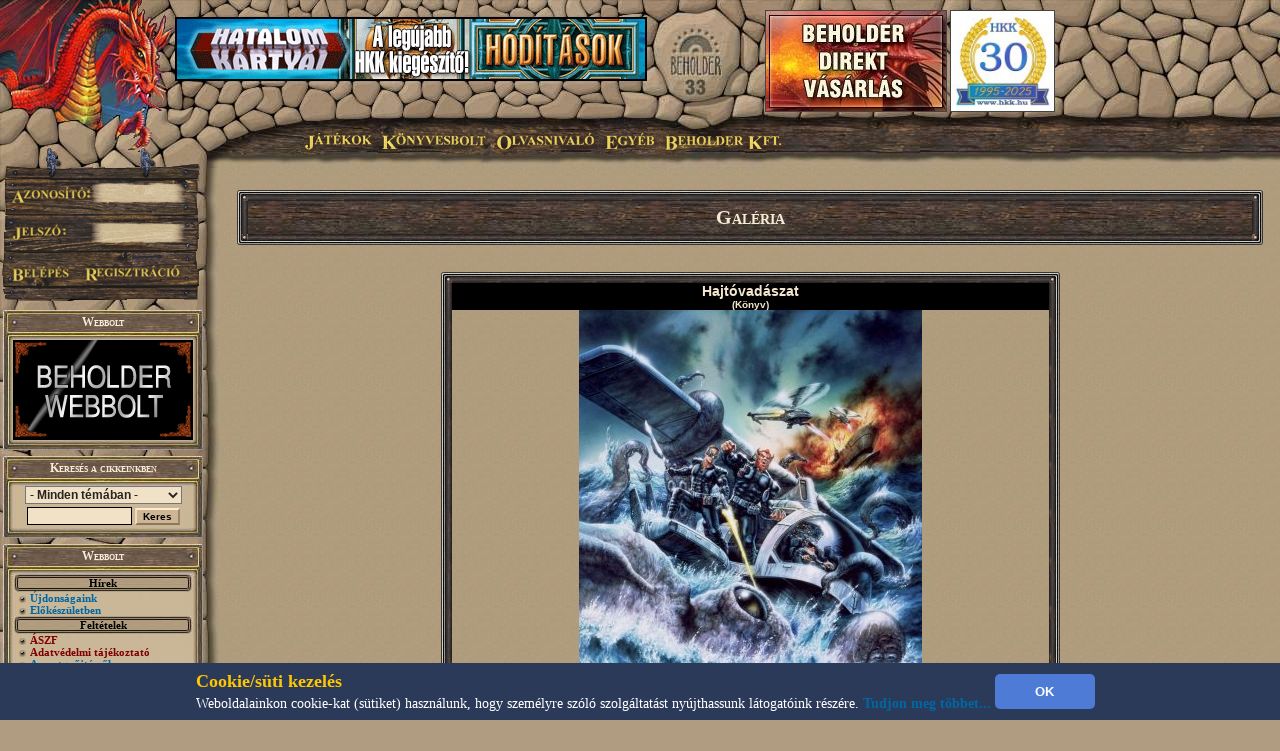

--- FILE ---
content_type: text/html; charset=UTF-8
request_url: https://www.beholder.hu/?m=bolt&in=galeria.php&spectipus=4&kategoria=4&id=439
body_size: 11281
content:
<HTML><HEAD><TITLE>Galéria, képeslap küldés és mobiltelefon háttérképek - Beholder Fantasy</TITLE><meta property="og:url" content="http://beholder.hu/" /><meta property="og:title" content="Galéria, képeslap küldés és mobiltelefon háttérképek - Beholder Fantasy" /><meta property="og:description" content="" /><meta property="og:image" content="http://beholder.hu/pic/hkk/hkk_.jpg" /><META NAME="Keywords" LANG="hu" CONTENT="könyv, szórakozás, kultúra, film, mozi, játék, számítógép, stratégia, gyűjtemény, kártya, hobbi, fantasy, sci-fi, akció, puzzle, póker, álomfogó, sárkány, pénz, fórum, galéria, képeslap, webbolt"><LINK REL=StyleSheet HREF="beholder.css?6" TYPE="text/css"><LINK REL=StyleSheet HREF="table.css" TYPE="text/css"><LINK REL=StyleSheet HREF="menu.css" TYPE="text/css"><LINK REL=StyleSheet HREF="ujmenu_style.css" TYPE="text/css"><LINK REL=StyleSheet HREF="sarkany.css" TYPE="text/css"><LINK REL="SHORTCUT ICON" HREF="favicon.ico"><SCRIPT language='JavaScript' SRC='javascript/jquery-1.9.1.min.js'></SCRIPT><SCRIPT language='JavaScript' SRC='javascript/jquery-ui-1.10.0.custom.min.js'></SCRIPT><SCRIPT language='JavaScript' SRC='javascript/jquery-cookie.js'></SCRIPT><SCRIPT language='JavaScript' SRC='beholder.js?993262710'></SCRIPT><SCRIPT language='JavaScript' SRC='table.js?993262710'></SCRIPT><SCRIPT language='JavaScript' SRC='javascript/beholder2.js?993262710'></SCRIPT><SCRIPT language='JavaScript' SRC='javascript/hkk_statisztikak.js'></SCRIPT><SCRIPT language='JavaScript' SRC='javascript/ujmenu.js?993262710'></SCRIPT><SCRIPT language='JavaScript' SRC='javascript/support.js?993262710'></SCRIPT><link rel="stylesheet" href="javascript/ui-lightness/jquery-ui-1.10.0.custom.min.css"><link rel="stylesheet" href="javascript/ui-lightness/jquery-ui-sajat.css?993262710"><script src="javascript/pdfobject.js?993262710" type="text/javascript"></script><script src="javascript/pdfparams.js?993262710" type="text/javascript"></script><MAP NAME='logomap'><AREA HREF='?s=1' ALT='Vissza a Főoldalra' onMouseOver="changeimage('logo','pic/main/logobeholderon33.jpg');" onMouseOut="changeimage('logo','pic/main/logobeholderoff33.jpg');" shape=poly coords="10,22,28,11,46,15,66,8,90,29,90,67,82,76,74,94,55,102,35,103,18,94,14,77,7,66,3,48"></MAP>
<!-- Google tag (gtag.js) -->
<script async src="https://www.googletagmanager.com/gtag/js?id=G-L15VBKD7TE"></script>
<script>
  window.dataLayer = window.dataLayer || [];
  function gtag(){dataLayer.push(arguments);}
  gtag("js", new Date());

  gtag("config", "G-L15VBKD7TE");
</script></HEAD><script>
$(document).ready(function(){
	if($("#cookie_banner").length && document.cookie.indexOf("accepted_cookie") == -1) {
		$("#cookie_banner").css({'display':'block'});
	}
});
function accept_cookie(){
	var d = new Date();
	d.setTime(d.getTime() + (3600*24*365*1000));
	document.cookie = "accepted_cookie=1;expires="+d.toUTCString();
	document.getElementById('cookie_banner').style.display = 'none';
}
</script>
<style>
	#cookie_banner{
		background: #2c3a5a none repeat scroll 0 0;
		bottom: 0;
		color: white;
		font-size: 13px;
		font-weight: 400;
		line-height: normal;
		max-height: 70px;
		padding: 5px;
		position: fixed;
		width: 100%;
		z-index: 9999;
		display:none;
	}
	#cookie_banner .cookie_header{
		color: #ffc700;
		font-size: 18px;
		font-weight: bold;
	}
	#cookie_banner .cookie_text{
		color: white;
	}
	#cookie_banner .cookie_button{
		background-color: #4d7bd6;
		border: 0 none;
		border-radius: 5px;
		color: white;
		font-weight: bold;
		height: 35px;
		margin: 0;
		width: 100px;
	}
</style>
<div id='cookie_banner'><center><table><tr><td class='cookie_header'>Cookie/süti kezelés</td><td rowspan='2'><button onclick='accept_cookie();' class='cookie_button'>OK</button></td></tr><tr><td class='cookie_text'>Weboldalainkon cookie-kat (sütiket) használunk, hogy személyre szóló szolgáltatást nyújthassunk látogatóink részére. <a href='http://beholder.hu/?cikk=22663'>Tudjon meg többet...</a></td></tr></table></center></div><BODY MARGINWIDTH=0 MARGINHEIGHT=0 TOPMARGIN=0 LEFTMARGIN=0><a href='https://webbolt.hkk.hu/webbolt_beholderDirektVasarlas' style='position:absolute;top:10px;left:765px;'><img src='pic/bannerkepek/bdv.jpg' style='border:1px solid #444;'/></a><a href='http://hkk.hu' style='position:absolute;top:10px;left:950px;'><img src='pic/hkk/banner/30eves-koszoru.jpg' style='height:100px;border:1px solid #444;'/></a><TABLE BORDER=0 WIDTH=100% CELLPADDING=0 CELLSPACING=0><TR><TD><table border=0 width=100% cellpadding=0 cellspacing=0><tr><td class=felsobal><img src=pic/main/blank.gif style="left:0px; top:0px; width:1px; height:1px;"></td><td class=felsologo><img id="logo" src=pic/main/logobeholderoff33.jpg border=0 USEMAP="#logomap"></td><td class=felsoism>&nbsp;</td></tr></table></td></tr><tr><td><div id=fomenu style="z-index:100">
	<ul id=hor>
		<li class=fmli id=jatekok>
			Játékok
			<ul class=vert id=jatekok_ul>
				<li class=amli id=jatekok-tulelokfoldje style='margin-top:1px;'><a href='?m=tf'>Túlélők Földje</a></li>
				<li class=amli id=jatekok-argumcity><a href='http://argumcity.beholder.hu'>Argum City</a></li>
				<li class=amli id=jatekok-osokvarosa><a href='?m=ov'>Ősök Városa</a></li>
				<li class=amli id=jatekok-vegzetur><a target="_blank" href='http://www.vegzetur.hu'>Végzetúr</a></li>
				<li class=amli id=jatekok-magiamesterei><a target="_blank" href='http://www.magiamesterei.hu'>A Mágia Mesterei</a></li>
				<li class=amli id=jatekok-kalandokfoldje><a href='http://www.kalandokfoldje.hu'>Kalandok Földje</a></li>
				<li class=amli id=jatekok-sarkanyolo><a href='?m=sarkany&in=sarkany.php'>Sárkányölő</a></li>
				<li class=amli id=jatekok-hatalomkartyai><a href='https://www.hkk.hu/hirek/hkk'>Hatalom Kártyái Kártyajáték</a></li>
				<li class=amli id=jatekok-alomfogo><a href='?m=alomfogo'>Álomfogó Kártyajáték</a></li>
				<li class=amli id=jatekok-kaoszgalaktika><a href='?m=kgk'>Káosz Galaktika Kártyajáték</a></li>
				<li class=amli id=jatekok-puzzle><a href='?m=puzzle&in=puzzle.php'>Puzzle</a></li>
			</ul>
		</li>
		<li class=fmli id=konyvesbolt>
			Könyvesbolt
			<ul class=vert id=konyvesbolt_ul>
				<li class=amli id=konyvesbolt-ujdonsagok><a href='https://webbolt.hkk.hu/webbolt'>Újdonságok</a></li>
				<li class=amli id=konyvesbolt-akciok></li>
				<li class=amli id=konyvesbolt-beholderkonyvek><a href='https://webbolt.hkk.hu/webbolt/beholder_konyvek'>Beholder könyvek</a></li>
				<li class=amli id=konyvesbolt-kartyak><a href='https://webbolt.hkk.hu/webbolt/kartyak'>Kártyák</a></li>
				<li class=amli id=konyvesbolt-magazinok><a href='https://webbolt.hkk.hu/cimkek/magazin'>Magazinok</a></li>
				<li class=amli id=konyvesbolt-jatekkiegeszitok><a href='https://webbolt.hkk.hu/webbolt/jatekkiegeszitok'>Játék-Kiegészítők</a></li>
				<li class=amli id=konyvesbolt-pcjatekok style='margin-bottom:5px;'></li>
			</ul>
		</li>
		<li class=fmli id=olvasnivalo>
			Olvasnivaló
			<ul class=vert id=olvasnivalo_ul>
				<li class=amli id=olvasnivalo-konyvreszletek><a href='?m=bolt&in=cikk.php&category=all&tipus=5'>Könyvrészletek</a></li>
				<li class=amli id=olvasnivalo-alanorikronika><a href='?m=ak'>Alanori Krónika</a></li>
				<li class=amli id=olvasnivalo-shadowrun><a href='?m=sr'>Shadowrun</a></li>
				<li class=amli id=olvasnivalo-battletech><a href='?m=bt'>Battletech</a></li>
				<li class=amli id=olvasnivalo-novellak><a href='?in=cikk.php&category=all&tipus=1'>Novellák</a></li>
				<li class=amli id=olvasnivalo-iroink><a href='?m=bolt&cikk=4467'>Íróink</a></li>
				<li class=amli id=olvasnivalo-sorozataink style='margin-bottom:5px;'><a href='?m=bolt&cikk=4468'>Sorozataink</a></li>
			</ul>
		</li>
		<li class=fmli id=egyeb>
			Egyéb
			<ul class=vert id=egyeb_ul>
				<li class=amli id=egyeb-forum><a href='?in=forum.php'>Fórum</a></li>
				<li class=amli id=egyeb-galeria><a href='?in=galeria.php'>Galéria</a></li>
				<li class=amli id=egyeb-letoltes><a href='?in=letoltes.php'>Letöltés</a></li>
				<li class=amli id=egyeb-beallitasok><a href='?in=beallitasok.php'>Beállítások</a></li>
				<li class=amli id=egyeb-szamlainformaciok style='margin-bottom:5px;'><a href='?in=szlainf.php'>Számlainformációk</a></li>
			</ul>
		</li>
		<li class=fmli id=beholder>
			Beholder Kft.
			<ul class=vert id=beholder_ul>
				<li class=amli id=beholder-acegrol><a href='?cikk=26'>A Cégről</a></li>
				<li class=amli id=beholder-elerhetosegeink><a href='?cikk=28'>Elérhetőségeink</a></li>
				<li class=amli id=beholder-partnereink><a href='?cikk=29'>Partnereink</a></li>
				<li class=amli id=beholder-honlapunkrol style='margin-bottom:5px;'><a href='?cikk=4477'>Honlapunkról</a></li>
			</ul>
		</li>
	</ul>
</div><script>MenuInit();</script><table border=0 width=100% cellpadding=0 cellspacing=0><tr><TD CLASS=bal><TABLE BORDER=0 WIDTH=100% HEIGHT=100% CELLPADDING=0 CELLSPACING=0><TR><TD CLASS=balfelso><IMG SRC='pic/main/blank.gif' WIDTH=220 HEIGHT=1><DIV STYLE="position:absolute; left:0; top:145; width:210; height:160; z-index:10;">
  <IMG SRC="pic/main/login.png">
  <form method=post>
  <input type=hidden name=login value=login>
  <input type=text width=100 class=user name=SZLA><br>
  <input type=password width=100 class=pass name=PSW>
  <input type=image src="pic/main/blank.gif" name=loginbutton id=loginu style="position:absolute; left:11px; top:120px; width:60px;  height:18px;" onmouseover="changeimage('loginu','pic/main/belepes-on.jpg')" onmouseout="changeimage('loginu','pic/main/blank.gif')">
  </form>
  <A HREF='?m=bolt&in=regisztracio.php'>
  <IMG SRC='pic/main/blank.gif' NAME=regbutton ID=loginp STYLE="position:absolute; left:85px; top:120px; width:98px;  height:18px;" ONMOUSEOVER="changeimage('loginp','pic/main/regisztracio-on.jpg')" ONMOUSEOUT="changeimage('loginp','pic/main/blank.gif')" BORDER=0>
  </A></td></tr><TR><TD CLASS=balkozep ALIGN=LEFT><TABLE BORDER=0 WIDTH=200 HEIGHT=100% CELLPADDING=0 CELLSPACING=0><TR><TD><SCRIPT>tableheadvastag3("Webbolt");</SCRIPT><a href='https://webbolt.hkk.hu'><img src='pic/bannerkepek/webbolt-banner-180x100.gif'></a><SCRIPT>tableendvekony2();</SCRIPT></TD></TR><FORM ACTION='?' METHOD=GET><INPUT TYPE=HIDDEN NAME=m VALUE='bolt'><INPUT TYPE=HIDDEN NAME=in VALUE='kereses.php'><TR><TD><SCRIPT>tableheadvastag2('Keresés a cikkeinkben');</SCRIPT><CENTER><SELECT NAME=k_kategoria><OPTION VALUE='0'>- Minden témában -</OPTION><OPTION VALUE='1'>Túlélők Földje</OPTION><OPTION VALUE='2'>Hatalom Kártyái</OPTION><OPTION VALUE='3'>Ősök Városa</OPTION><OPTION VALUE='4'>Könyv</OPTION><OPTION VALUE='5'>Earthdawn</OPTION><OPTION VALUE='6'>Kalandok Földje</OPTION><OPTION VALUE='8'>Alanori Krónika</OPTION><OPTION VALUE='9'>Káosz Galaktika Kártya</OPTION><OPTION VALUE='11'>Shadowrun</OPTION><OPTION VALUE='12'>Battletech</OPTION><OPTION VALUE='14'>Sárkányölő</OPTION><OPTION VALUE='15'>Sárkányölő</OPTION><OPTION VALUE='16'>Puzzle</OPTION><OPTION VALUE='17'>Álomfogó Kártyajáték</OPTION><OPTION VALUE='18'>Argum City</OPTION><OPTION VALUE='19'>Legendák Viadala</OPTION></SELECT><P STYLE='MARGIN-TOP: 3px; MARGIN-BOTTOM: 3px;'><INPUT TYPE=TEXT SIZE=13 NAME=k_szoveg VALUE="" CLASS=text2>
<INPUT TYPE=SUBMIT CLASS=button VALUE="Keres">
</CENTER><SCRIPT>tableendvekony2();</SCRIPT></TD></TR></FORM><TR><TD><SCRIPT>tableheadvastag2('Webbolt');</SCRIPT><SCRIPT>tablecim('Hírek')</SCRIPT><SCRIPT>li(9)</SCRIPT> <A HREF="?m=bolt">Újdonságaink</A><BR><SCRIPT>li(9)</SCRIPT> <A HREF="?m=bolt&in=katalogus.php&allapot=1">Előkészületben</A><BR><SCRIPT>tablecim('Feltételek')</SCRIPT><SCRIPT>li(9)</SCRIPT> <A HREF="?m=bolt&in=bwaszf.php"><span style='color:#800000'>ÁSZF</span></A><BR><SCRIPT>li(9)</SCRIPT> <A HREF="?m=bolt&in=bwadatvedelem.php"><span style='color:#800000'>Adatvédelmi tájékoztató</span></A><BR><SCRIPT>li(9)</SCRIPT> <A HREF="?m=bolt&cikk=240">A pontgyűjtésről</A><BR><SCRIPT>li(9)</SCRIPT> <A HREF="?m=bolt&cikk=241"><span style='color:#800000'>Akciók</span></A><BR><SCRIPT>tablecim('Termékeink')</SCRIPT><SCRIPT>li(9)</SCRIPT> <A HREF="?m=bolt&in=webshop.php&kiado=1&cimke=konyv">Beholder könyvek</A> <A HREF='?m=bolt&in=termek.php&kiado=1&allapot=2&termek_tipus=1'>(Lista)</A><BR><SCRIPT>li(9)</SCRIPT> <A HREF="?m=bolt&in=webshop.php&kiado=-1">Más kiadók könyvei</A> <A HREF='?m=bolt&in=termek.php&kiado=-1&allapot=2&termek_tipus=1'>(Lista)</A><BR><SCRIPT>li(9)</SCRIPT> <A HREF="?m=bolt&in=webshop.php&cimke=kartya">Kártyacsomagok</A> <A HREF='?m=bolt&in=termek.php&allapot=2&termek_tipus=3'>(Lista)</A><BR><SCRIPT>li(9)</SCRIPT> <A HREF="?m=bolt&in=webshop.php&cimke=magazin">Magazinok</A> <A HREF='?m=bolt&in=termek.php&allapot=2&termek_tipus=2'>(Lista)</A><BR><SCRIPT>li(9)</SCRIPT> <A HREF="?m=bolt&in=webshop.php&cimke=jatekkiegeszito">Játék-kiegészítők</A> <A HREF='?m=bolt&in=termek.php&allapot=2&termek_tipus=4'>(Lista)</A><BR><SCRIPT>li(9)</SCRIPT> <A HREF="?m=bolt&in=webshop.php&cimke=puzzle">Puzzle játékok</A> <A HREF='?m=bolt&in=termek.php&allapot=2&termek_tipus=6'>(Lista)</A><BR><SCRIPT>li(9)</SCRIPT> <A HREF="?m=bolt&in=webshop.php&cimke=pc_jatek">PC játékok</A> <A HREF='?m=bolt&in=termek.php&allapot=2&termek_tipus=7'>(Lista)</A><BR><SCRIPT>li(9)</SCRIPT> <A HREF="?m=bolt&in=webshop.php&cimke=tarsasjatek">Társasjátékok</A> <A HREF='?m=bolt&in=termek.php&allapot=2&termek_tipus=8'>(Lista)</A><BR><SCRIPT>li(9)</SCRIPT> <A HREF="?m=bolt&in=webshop.php&cimke=dobokocka">Dobókockák</A> <A HREF='?m=bolt&in=termek.php&allapot=2&termek_tipus=9'>(Lista)</A><BR><SCRIPT>li(9)</SCRIPT> <A HREF="?m=bolt&in=bolt_kereses.php">Keresés a termékek közt</A><BR><SCRIPT>tablecim('Egyéb információk')</SCRIPT><SCRIPT>li(9)</SCRIPT> <A HREF="http://www.beholder.hu/chat.php?m=bolt" TARGET=new1768993456>Chat, üzen&otilde;fal</A><BR><SCRIPT>li(9)</SCRIPT> <A HREF="?m=bolt&cikk=4467">&Iacute;róink</A><BR><SCRIPT>li(9)</SCRIPT> <A HREF="?m=bolt&cikk=4468">Sorozataink</A><BR><SCRIPT>li(9)</SCRIPT> <A HREF="?m=bolt&in=cikk.php&tipus=6">Ajánlók, kritikák, ismertetők</A><BR><SCRIPT>li(9)</SCRIPT> <A HREF="?m=bolt&in=cikk.php&category=all&tipus=5">Könyvrészletek</A><BR><SCRIPT>tablecim('Könyvborítók a galériában')</SCRIPT><SCRIPT>li(9)</SCRIPT> <A HREF="?m=bolt&in=galeria.php&spectipus=2&kategoria=4">Fantasy borítóképek</A><BR><SCRIPT>li(9)</SCRIPT> <A HREF="?m=bolt&in=galeria.php&spectipus=4&kategoria=4">Sci-fi borítóképek</A><BR><SCRIPT>tablecim('Rajongók')</SCRIPT><SCRIPT>li(9)</SCRIPT> <A HREF="?m=bolt&in=konyv_bestof.php">Könyv toplisták</A><BR><SCRIPT>li(9)</SCRIPT> <A HREF="?m=bolt&in=forum.php&category=8">Fórumok</A><BR><SCRIPT>li(9)</SCRIPT> <A HREF="?m=bolt&in=szavazas.php">Szavazások</A><BR><SCRIPT>tablecim('Vásárlás')</SCRIPT><SCRIPT>li(9)</SCRIPT> <A HREF="?m=bolt&in=kosar.php">Bevásárló kosár</A><BR><SCRIPT>tableendvekony2();</SCRIPT></TD></TR><TR><TD><SCRIPT>tableheadvastag3("Hírlevél");</SCRIPT><a href='?in=hirlevelkezeles.php' style='color:#9200db;text-decoration: underline;'>Feliratkozás Hírleveleinkre!</a><SCRIPT>tableendvekony2();</SCRIPT></TD></TR><TR><TD><a href='http://argumcity.beholder.hu'><SCRIPT>tableimgvekony2('pic/logo/argumcity-logo180px.jpg');</SCRIPT><SCRIPT>tableendvekony2();</SCRIPT></a></TD></TR><TR><TD><SCRIPT>tableheadvekony2();</SCRIPT><a href='?in=adatvedelem.php' style='color:#9200db;text-align:center;font-size:16px;'>Adatvédelmi Tájékoztató</a><SCRIPT>tableendvekony2();</SCRIPT></TD></TR><TR><TD><SCRIPT>tableheadvastag2("Ország Boltja helyezéseink");</SCRIPT>
  <div style="background: transparent; padding: 0; margin: 0 auto; text-align: center;">
  <img src="pic/bannerkepek/orszagboltja/orszagboltja2011.png" alt="Ország Boltja 2011 Népszerűségi díj Egyéb kategória II. helyezett" style="border-style:none;width:83px;height:83px;" />
  <img src="pic/bannerkepek/orszagboltja/orszagboltja2012.png" alt="Ország Boltja 2012 Népszerűségi díj Hobbi és kellék kategória III. helyezett" style="border-style:none;width:83px;height:83px;" />
  </div>
  <SCRIPT>tableendvekony2();</SCRIPT></TD></TR><TR><TD><SCRIPT>tableheadvastag2('Ingyen játék!');</SCRIPT>
<center>
<font color="#cc0000"><B>Most ingyen kezdhetsz el játszani a Túlélők Földjén!</B></font><BR>
<a href="?cikk=9226">Kattints ide a részletekért...</a>
</center>
<SCRIPT>tableendvekony2();</SCRIPT></TD></TR>
<tr><td><div class="fb_like" style="background:white;width:190px;margin-left:4px;margin-bottom:5px;"><iframe src="https://www.facebook.com/plugins/likebox.php?id=530879340313833&amp;width=190&amp;connections=4&amp;stream=false&amp;header=false&amp;" scrolling="no" frameborder="0" style="border:none; overflow:hidden; width:190px;height:130px;" allowTransparency="false"></iframe></div></TD></TR><TR><TD><SCRIPT>tableheadvastag2('Kártyaújdonságok');</SCRIPT><CENTER><A HREF='?m=bolt&in=termek.php&allapot=2&termek_tipus=3'>Nézz be kártyaboltunkba!</A></CENTER><SCRIPT>tableline2();</SCRIPT><TABLE WIDTH=100% BORDER=0 CELLPADDING=0 CELLSPACING=0 CLASS=tablebody2b><TR><TD><A HREF='?m=bolt&cikk=36444'>Karácsonyi menü III.</A></TD><TD ALIGN=RIGHT> december 12.</TD></TR><TR HEIGHT=1><TD COLSPAN=2 BGCOLOR=Black></TD></TR><TR><TD><A HREF='?m=bolt&cikk=36443'>Karácsonyi menü II.</A></TD><TD ALIGN=RIGHT> december 12.</TD></TR><TR HEIGHT=1><TD COLSPAN=2 BGCOLOR=Black></TD></TR><TR><TD><A HREF='?m=bolt&cikk=36442'>Karácsonyi menü I.</A></TD><TD ALIGN=RIGHT> december 12.</TD></TR><TR HEIGHT=1><TD COLSPAN=2 BGCOLOR=Black></TD></TR><TR><TD><A HREF='?m=bolt&cikk=36432'>Zén Legendái: Karácsony 2025</A></TD><TD ALIGN=RIGHT> december 10.</TD></TR><TR HEIGHT=1><TD COLSPAN=2 BGCOLOR=Black></TD></TR><TR><TD><A HREF='?m=bolt&cikk=36375'>Hatalom Kártyái – Álomháború</A></TD><TD ALIGN=RIGHT> november 29.</TD></TR></TABLE><SCRIPT>tableendvekony2();</SCRIPT></TD></TR><TR><TD><SCRIPT>tableheadvastag2('Módosult cikkek');</SCRIPT><SCRIPT>li();</SCRIPT><A HREF='?m=bolt&cikk=4455'>Birodalom (könyvsorozat)</A><BR><SCRIPT>li();</SCRIPT><A HREF='?m=bolt&cikk=13222'>Könyvismertető - Raymond E. Feist: Az őrült isten dühe</A><BR><SCRIPT>li();</SCRIPT><A HREF='?m=bolt&cikk=7355'>Termékismertető -  Óriás dobókocka (20 oldalú)</A><BR><SCRIPT>li();</SCRIPT><A HREF='?m=bolt&cikk=21179'>Termékismertető -  7 db-os dobókocka készlet (Opaque)</A><BR><HR><A HREF='?m=bolt&cikk=4784'>A lista folytatása...</A><SCRIPT>tableendvekony2();</SCRIPT></TD></TR><TR><TD><SCRIPT>tableheadvastag2('Fórumok');</SCRIPT><SCRIPT>li(8);</SCRIPT><A HREF='?m=bolt&in=forum.php&action=topic&id=730'>Könyv adás - vétel</A> (625)<BR><SCRIPT>li(8);</SCRIPT><A HREF='?m=bolt&in=forum.php&action=topic&id=363'>Kaland-Játék-Kockázat</A> (157)<BR><SCRIPT>li(8);</SCRIPT><A HREF='?m=bolt&in=forum.php&action=topic&id=2392'>Hannibal</A> (4)<BR><SCRIPT>li(8);</SCRIPT><A HREF='?m=bolt&in=forum.php&action=topic&id=7043'>Megújult webbolt</A> (14)<BR><SCRIPT>li(8);</SCRIPT><A HREF='?m=bolt&in=forum.php&action=topic&id=6888'>Részvétnyilvánítás - Böszörményi Gyula</A> (2)<BR><SCRIPT>li(8);</SCRIPT><A HREF='?m=bolt&in=forum.php&action=topic&id=740'>Alanori Krónikát vennék</A> (61)<BR><HR><A HREF='?m=bolt&in=forum.php&category=8'>További témák...</A><SCRIPT>tableendvekony2();</SCRIPT></TD></TR><TR><TD><SCRIPT>tableheadvastag2('Képeslapkedvencek');</SCRIPT><B>Tegnap leggyakoribbak:</B><BR><SCRIPT>li();</SCRIPT><A HREF='?in=galeria.php&id=1835&fromcikk=1'>A bajnokság dönt&#337;sei</A><BR><SCRIPT>li();</SCRIPT><A HREF='?in=galeria.php&id=1834&fromcikk=1'>A dobogósok</A><BR><SCRIPT>li();</SCRIPT><A HREF='?in=galeria.php&id=1833&fromcikk=1'>A Nemzeti Bajnok</A><BR><SCRIPT>li();</SCRIPT><A HREF='?in=galeria.php&id=1832&fromcikk=1'>Az ezüstérmes</A><BR><SCRIPT>li();</SCRIPT><A HREF='?in=galeria.php&id=1831&fromcikk=1'>A Nemzeti Bajnok akció közben.</A><BR><SCRIPT>li();</SCRIPT><A HREF='?in=galeria.php&id=1830&fromcikk=1'>3. nap</A><BR><HR><B>Utoljára ezt küldték:</B><BR><SCRIPT>li();</SCRIPT><A HREF='?in=galeria.php&id=383.&fromcikk=1'>A vadászkutya</A><SCRIPT>tableendvekony2();</SCRIPT></TD></TR><TR><TD><SCRIPT>tableheadvastag3("Hirdetések");</SCRIPT><SCRIPT>tableline3();</SCRIPT>

  <center><a href="http://www.doomlord.net" target=doomlord><img alt="Doomlord online game" title="Doomlord online game" src="pic/bannerkepek/doomlord_banner.gif"></a></center><SCRIPT>tableline3();</SCRIPT>
  <center><a href="http://www.magiamesterei.hu" target=magiamesterei><img alt="Mágia Mesterei Online Játék" title="Mágia Mesterei Online Játék" src="pic/bannerkepek/MM120x240.gif"></a></center><SCRIPT>tableline3();</SCRIPT>
  <a href="http://www.dungeon.hu" target=dungeon><img src="pic/bannerkepek/dungeon.jpg"></a><SCRIPT>tableline3();</SCRIPT>
  <a href="http://hkk.hu" target=hkk><img src="pic/hkk/hkk_.jpg" width="180" ></a>
  <SCRIPT>tableline3();</SCRIPT>
  <a href="http://www.pcguru.hu" target=blank><img src="pic/bannerkepek/pcguru.jpg"></a><SCRIPT>tableline3();</SCRIPT>
  <a href="http://www.kalandokfoldje.hu" target=blank><img src="pic/bannerkepek/kalandokfoldje.jpg"></a>
  <SCRIPT>tableendvekony2();</SCRIPT></TD></TR><TR><TD><SCRIPT>tableheadvastag2('Impresszum');</SCRIPT>
<center>
<b>Szerkesztőség:</b><br>
<A>honlap@beholder.hu</A><br>
<b>Készítők:</b><br>
Farkas Zsolt (Speedz)<br>
Szeitz Gábor (Talbot)<br>
Mazán Zsolt (Maci)<br>
<b>Webdesign:</b><br>
Szirják Csaba (Chaar-Lee)<br>
Szegedi Gergely (GerY5)<br>
<b>Ha hibát találsz a honlapon:</b><br>
<a href="?in=uzenetek.php&u_action=kuldes&kinek=hiba_a_honlapon">Írj nekünk!</A><br>
</center>
<SCRIPT>tableendvekony2();</SCRIPT></TD></TR>
<tr><td height=100%>&nbsp;</td></tr></TABLE></TD></TR></TABLE></TD><TD CLASS=body ><TABLE BORDER=0 WIDTH=100% CLASS=BODY2 ><TR><TD><SCRIPT>tablefejlec('Galéria');</SCRIPT><SCRIPT LANGUAGE='JavaScript'>
var ids=new Array(20),titles=new Array(20),texts=new Array(20),resources=new Array(20),author=new Array(20),types=new Array(20),typelinks=new Array(20),links=new Array(20),n=8,ndb=20,hc,vote_db=new Array(20),vote_average=new Array(20);
var next=123;var previous=0;ids[0]=449; titles[0]="Idegen lelkek"; texts[0]="Az Idegen lelkek Shadowrun könyv borítója.";
vote_db[0]=59; vote_average[0]="6.0";typelinks[0]="bolt";types[0]="(Könyv)";links[0]="?m=bolt&cikk=213";resources[0]="A kép az Idegen lelkek című könyv borítójához készült.";author[0]="";ids[1]=446; titles[1]="Az Úr világa"; texts[1]="A sci-fi misztériumaiba avat be Ian Watson Az Úr világa című könyve. A képen a magyar kiadás borítója látható.";
vote_db[1]=41; vote_average[1]="5.8";typelinks[1]="bolt";types[1]="(Könyv)";links[1]="?m=bolt&cikk=4844";resources[1]="A kép Az Úr Világa című könyv borítójához készült.";author[1]="";ids[2]=445; titles[2]="A csillagok ura"; texts[2]="Izgalmas csatajelenet a mechek összecsapásával A csillagok ura című könyvből.";
vote_db[2]=46; vote_average[2]="6.1";typelinks[2]="bolt";types[2]="(Könyv)";links[2]="?m=bolt&cikk=91";resources[2]="A kép A csillagok ura című könyv borítójához készült.";author[2]="";ids[3]=444; titles[3]="Karom és csapata"; texts[3]="Karom és piciny csapata beleveti magát az árnyvadászatba a Ragnarok című könyv cselekményeiben.";
vote_db[3]=47; vote_average[3]="6.7";typelinks[3]="bolt";types[3]="(Könyv)";links[3]="?m=bolt&cikk=5005";resources[3]="A kép a Ragnarok című könyv borítójához készült.";author[3]="";ids[4]=443; titles[4]="Keresztutak"; texts[4]="Karomnak, a Keresztutak című könyv főhősének rengeteg kaland és veszély közepette kell bebizonyítania rátermettségét.";
vote_db[4]=50; vote_average[4]="8.2";typelinks[4]="bolt";types[4]="(Könyv)";links[4]="?m=bolt&cikk=4634";resources[4]="A kép a Keresztutak című könyv borítójához készült.";author[4]="";ids[5]=442; titles[5]="Bábel, az újjászületett technosámán"; texts[5]="A képen Bábel, a Mátrix messiása, az újjászületett technosámán látható, kinek kalandjain a Technobábel című könyv kísér keresztül.";
vote_db[5]=45; vote_average[5]="6.6";typelinks[5]="bolt";types[5]="(Könyv)";links[5]="?m=bolt&cikk=4633";resources[5]="A kép a Technobábel című könyv borítójához készült.";author[5]="";ids[6]=441; titles[6]="A pusztítás hercege"; texts[6]="Mechek háborúban A pusztítás hercege borítóján.";
vote_db[6]=57; vote_average[6]="7.6";typelinks[6]="bolt";types[6]="(Könyv)";links[6]="?m=bolt&cikk=4498";resources[6]="A kép A pusztítás hercege című könyv borítójához készült.";author[6]="";ids[7]=440; titles[7]="A háború árnyai"; texts[7]="Csatamechek csapnak össze A háború árnyai című könyv borítóján.";
vote_db[7]=54; vote_average[7]="7.3";typelinks[7]="bolt";types[7]="(Könyv)";links[7]="?m=bolt&cikk=4497";resources[7]="A kép A háború árnyai című könyv borítójához készült.";author[7]="";ids[8]=439; titles[8]="Hajtóvadászat"; texts[8]="Egy mozgalmas tengeri jelenet a Hajtóvadászat című könyvből.";
vote_db[8]=53; vote_average[8]="7.4";typelinks[8]="bolt";types[8]="(Könyv)";links[8]="?m=bolt&cikk=4476";resources[8]="A kép a Hajtóvadászat című könyv borítójához készült.";author[8]="";ids[9]=438; titles[9]="A kivonulás útja"; texts[9]="A képen két csatamech csatája látható éppen A klánok alkonya könyvsorozat kezdőkönyvének, A kivonulás útjának borítóján.";
vote_db[9]=52; vote_average[9]="7.3";typelinks[9]="bolt";types[9]="(Könyv)";links[9]="?m=bolt&cikk=110";resources[9]="A kép A kivonulás útja című könyv borítójához készült.";author[9]="";ids[10]=146; titles[10]="Eridani Könnyűlovasság"; texts[10]="Az Eridani Könnyűlovasság az egyik leghíresebb és legfélelmetesebb zsoldosapat a Belső Szférában. Jól felszerelt mechjeik és remek pilótáik minden csatában megállják a helyüket.";
vote_db[10]=86; vote_average[10]="7.7";typelinks[10]="bolt";types[10]="(Könyv életkép)";links[10]="?m=bolt&cikk=182";resources[10]="A kép a Vadászok című könyv borítójához készült.";author[10]="Illusztráció: Boros Zoltán és Szikszai Gábor";ids[11]=145; titles[11]="Pusztító arzenál"; texts[11]="Nincs fenségesebb látvány a pusztítás megannyi fegyverével felszerelkezett, halált osztó csatamechnél, amint gigászként tornyosul a csatamezőn.";
vote_db[11]=88; vote_average[11]="7.1";typelinks[11]="bolt";types[11]="(Könyv életkép)";links[11]="?m=bolt&cikk=177";resources[11]="A kép a Szabadszülött című könyv borítójához készült.";author[11]="";ids[12]=144; titles[12]="Csavar és a sárkány"; texts[12]="Samuel Verner, árnyvadász nevén Csavar, a Kutya totem sámánja, totemének mágiájával védi meg magát a sárkány pusztító tűzleheletétől. A sárkánynak ezután szembe kell néznie Csavar társainak koncentrált tűzerejével.";
vote_db[12]=109; vote_average[12]="8.2";typelinks[12]="bolt";types[12]="(Könyv esemény)";links[12]="?m=bolt&cikk=176";resources[12]="A kép a Sose kezdj sárkánnyal című könyv borítójához készült.";author[12]="";ids[13]=141; titles[13]="Egy mech pusztulása"; texts[13]="A csatamecheck, bár hihetetlen páncélzattal rendelkeznek, de korántsem elpusztíthatatlanok. Legfélelmetesebb ellenfelük azonban önmaguk, vagyis az ellenség által irányított csatamechek.";
vote_db[13]=83; vote_average[13]="6.5";typelinks[13]="bolt";types[13]="(Könyv esemény)";links[13]="?m=bolt&cikk=155";resources[13]="A kép a Kényszerszövetség című könyv borítójához készült.";author[13]="";ids[14]=140; titles[14]="Mechek párharca"; texts[14]="A csatamechek egy ember által irányított harci egységek, a legfélelmetesebb fegyverek a Battletech világában.";
vote_db[14]=82; vote_average[14]="7.0";typelinks[14]="bolt";types[14]="(Könyv esemény)";links[14]="?m=bolt&cikk=153";resources[14]="A kép a Kard és tűz című könyv borítójához készült.";author[14]="";ids[15]=139; titles[15]="Hart, a tünde árnyvadász"; texts[15]="A tündék nem csak szépek és kecsesek, hanem halálosak is tudnak lenni. Különösen igaz ez Samuel Verner, alias Csavar barátjánál, Hartnál.";
vote_db[15]=95; vote_average[15]="7.7";typelinks[15]="bolt";types[15]="(Könyv szereplő)";links[15]="?m=bolt&cikk=150";resources[15]="A kép a Jól válaszd meg az ellenségeidet című könyv borítójához készült.";author[15]="";ids[16]=132; titles[16]="Izgalmas vadászat"; texts[16]="Az élet mindig izgalmas az árnyak között, és nem mindig a fegyverek, vagy a mágia jelenti az igazi veszélyt.";
vote_db[16]=90; vote_average[16]="7.3";typelinks[16]="bolt";types[16]="(Könyv életkép)";links[16]="?m=bolt&cikk=175";resources[16]="A kép a Shadowrun Szabálykönyv 3. kiadás című könyv borítójához készült.";author[16]="";ids[17]=129; titles[17]="A mátrix"; texts[17]="A mátrixban minden csak virtuális valóság. A mátrix zsonglőrei, a dekások mindig az általuk elképzelt, idealizált, vagy jelképes alakban jelennek meg a mátrixban.";
vote_db[17]=79; vote_average[17]="6.0";typelinks[17]="bolt";types[17]="(Könyv életkép)";links[17]="?m=bolt&cikk=170";resources[17]="A kép a Pszichotróp című könyv borítójához készült.";author[17]="";ids[18]=127; titles[18]="A Csíkos Vadász akció közben"; texts[18]="A Csíkos Vadász nevű, egyébként csinos, kedves nő, ezúttal akció közben, mikor megmutatja a \"foga fehérjét\" és igazi alakját.";
vote_db[18]=87; vote_average[18]="7.4";typelinks[18]="bolt";types[18]="(Könyv esemény)";links[18]="?m=bolt&cikk=161";resources[18]="A kép a Ki űzi a vadászt? című könyv borítójához készült.";author[18]="";ids[19]=124; titles[19]="Rico, a csapatvezér"; texts[19]="2055-öt írunk; Newark túlnépesedett urbanizált rémálom. Milliók élnek siralmas nyomorban. Féktelen az erőszak. Brutális gengek és rosszindulatú bűnözők uralják feudális főurakként a város számos részét. Ezen a szívfájdító tájon gyűlik Rico csapata: Shank, Thorvin, Piper és a különc sámán, akit Banditaként ismernek.";
vote_db[19]=75; vote_average[19]="5.7";typelinks[19]="bolt";types[19]="(Könyv szereplő)";links[19]="?m=bolt&cikk=130";resources[19]="A kép az Elsötétedés című könyv borítójához készült.";author[19]="";var image_loading=new Image(); image_loading.src="pic/galeria/loading.gif";function num2str(n){
var s="";
if(n<10) s+="0"; if(n<100) s+="0"; if(n<1000) s+="0"; s+=String(n); return(s);
}
function ujkep(){
var s;
s="pic/galeria/"+num2str(ids[n])+".jpg";
document.images.kep.src="pic/main/blank.gif";
document.images.kep.src=s;
document.xxx.cim.value=titles[n];
document.getElementById('div_szoveg').innerHTML=texts[n];
document.getElementById('div_honnan').innerHTML="<B><I>"+author[n]+"</I></B><BR><A HREF='"+links[n]+"' CLASS=link_sor>"+resources[n]+"</A>";
document.getElementById('div_kepeslap').innerHTML="<A HREF='?m=bolt&in=kepeslap.php&id="+String(ids[n])+"'>Elküldés képeslapként!</A>";
document.getElementById('div_velemeny').innerHTML="<A HREF='?m=bolt&in=galeria.php&action=velemeny&id="+String(ids[n])+"'>Oszd meg velünk véleményed!</A>";
document.xxx.tipus.value=types[n];
document.getElementById("elozogomb").style.visibility=((previous==0&&n==0)?"hidden":"visible");
document.getElementById("kovetkezogomb").style.visibility=((next==0&&n==ndb-1)?"hidden":"visible");
document.xxx.szavazatok.value="átlag: "+String(vote_db[n])+" szavazat alapján "+vote_average[n];}
function kovetkezo(){
if(n<ndb-1){ n++; ujkep();} else if(next) window.location="?m=bolt&in=galeria.php&kategoria=4&szerzo=0&spectipus=4&id="+String(next);
}
function elozo(){
if(n>0){ n--; ujkep();} else if(previous) window.location="?m=bolt&in=galeria.php&kategoria=4&szerzo=0&spectipus=4&id="+String(previous);
}
function tipusURL(){
if(typelinks[n]=="kf") window.open("http://www.kalandokfoldje.hu","KALANDOKFOLDJE");
else if(typelinks[n]) window.location="?m="+typelinks[n];
}
</SCRIPT>
<TABLE BORDER=0 CELLPADDING=0 CELLSPACING=0 ALIGN=CENTER><TR><TD CLASS=tablefelsobalvekony3></TD><TD CLASS=tablefelsovekony3></TD><TD CLASS=tablefelsojobbvekony3></TD></TR><TR><TD CLASS=tablebalvekony3></TD><TD><TABLE BORDER=0 CELLPADDING=0 CELLSPACING=0 ALIGN=CENTER WIDTH=500><FORM NAME=xxx><TR CLASS=fejlec STYLE='BACKGROUND: Black;'><TD><INPUT TYPE=TEXT NAME=cim VALUE='' SIZE=65 CLASS=fejlec STYLE='BACKGROUND: Black; BORDER: Solid; BORDER-WIDTH: 0px; PADDING-BOTTOM: 0px; PADDING-TOP: 0px;' ALIGN=CENTER READONLY><BR><INPUT TYPE=TEXT NAME=tipus VALUE='' CLASS=fejlec SIZE=65 STYLE='Background: Black; FONT-SIZE: 10px; BORDER: Solid; BORDER-WIDTH: 0px; PADDING-BOTTOM: 0px; PADDING-TOP: 0px; TEXT-ALIGN: Center; CURSOR: Hand;' READONLY onClick='tipusURL()'></TD></TR><TR HEIGHT=400><TD ALIGN=CENTER STYLE='BACKGROUND: url(pic/galeria/loading.gif) CENTER CENTER NO-REPEAT;'><IMG SRC='pic/main/blank.gif' HEIGHT=400 BORDER=0 NAME=kep ALIGN=CENTER></TD></TR><TR CLASS=sor2><TD ALIGN=CENTER STYLE='PADDING-TOP:10px;PADDING-BOTTOM:10px;'><DIV ID=div_szoveg STYLE='FONT-FAMILY: Sans-Serif; FONT-SIZE: 11px;'></DIV></TD></TR><TR CLASS=sor1 HEIGHT=20><TD ALIGN=CENTER><DIV ID=div_honnan></DIV></TD></TR><TR CLASS=sor2><TD><TABLE WIDTH=100%><TR CLASS=sor2><TD WIDTH=125><DIV ID="elozogomb" STYLE='visibility:hidden;'><SCRIPT>gomb('Előző','','elozo()','LEFT');</SCRIPT></DIV></TD><TD CLASS=sor2 STYLE='TEXT-ALIGN: Center;'><DIV ID=div_mobil></DIV><DIV ID=div_kepeslap></DIV><DIV ID=div_velemeny></DIV>(A szavazáshoz be kell jelentkezned!)<BR><INPUT TYPE=TEXT NAME=szavazatok CLASS=sor2 SIZE=35 STYLE='FONT-WEIGHT: Bold; BORDER: Solid; BORDER-WIDTH: 0px; PADDING-BOTTOM: 0px; PADDING-TOP: 0px; TEXT-ALIGN: Center;'></TD><TD WIDTH=125><DIV ID="kovetkezogomb" STYLE='visibility:hidden;'><SCRIPT>gomb('Következő','','kovetkezo()','RIGHT');</SCRIPT></DIV></TD></TR></TABLE></TD></TR></FORM></TABLE></TD><TD CLASS=tablejobbvekony3></TD></TR><TR><TD CLASS=tablealsobalvekony3></TD><TD CLASS=tablealsovekony3></TD><TD CLASS=tablealsojobbvekony3></TD></TR></TABLE><SCRIPT LANGUAGE="JavaScript">ujkep();</SCRIPT></TD></TR></TABLE><DIV STYLE='FONT-SIZE:12px'>
<P><HR><CENTER>
<table width=80%><tr><td align=center>
<a href="?s=1" STYLE='FONT-SIZE:12px'>Főoldal</a> |
<a href="?m=tf" STYLE='FONT-SIZE:12px'>Túlélők Földje</a> |
<a href="?m=ov" STYLE='FONT-SIZE:12px'>Ősök Városa</a> |
<a href="http://www.kalandokfoldje.hu" target=kalandokfoldje STYLE='FONT-SIZE:12px'>Kalandok Földje</a> |
<a href="?m=sarkany&in=sarkany.php" STYLE='FONT-SIZE:12px'>Sárkányölő</a> |
<a href="?m=puzzle&in=puzzle.php" STYLE='FONT-SIZE:12px'>Puzzle</a> |
<a href="?m=hkk" STYLE='FONT-SIZE:12px'>Hatalom Kártyái Kártyajáték</a> |
<a href="?m=alomfogo" STYLE='FONT-SIZE:12px'>Álomfogó Kártyajáték</a> |
<a href="?m=kgk" STYLE='FONT-SIZE:12px'>Káosz Galaktika Kártyajáték</a> |
<a href="?m=bolt" STYLE='FONT-SIZE:12px'>Könyvesbolt</a> |
<a href="?m=ak" STYLE='FONT-SIZE:12px'>Alanori Krónika</a> |
<a href="?m=sr" STYLE='FONT-SIZE:12px'>Shadowrun</a> |
<a href="?m=bt" STYLE='FONT-SIZE:12px'>Battletech</a> |
<a href="?m=bolt&cikk=4467" STYLE='FONT-SIZE:12px'>Íróink</a> |
<a href="?m=bolt&cikk=4468" STYLE='FONT-SIZE:12px'>Könyvsorozataink</a> |
<a href="?in=forum.php" STYLE='FONT-SIZE:12px'>Fórum</a> |
<a href="?in=galeria.php" STYLE='FONT-SIZE:12px'>Galéria és képeslapküldő</a> |
<a href="?in=cikk.php&category=all&tipus=1" STYLE='FONT-SIZE:12px'>Sci-fi és fantasy novellák</a> |
<a href='?in=regisztracio.php' STYLE='FONT-SIZE:12px'>Regisztráció</a> | <a href="?cikk=26" STYLE='FONT-SIZE:12px'>A Beholder Kft.-ről</a> | 
<a href="?in=adatvedelem.php" STYLE='FONT-SIZE:12px'>Adatvédelmi tájékoztató</a>
</td></tr></table>
<p>
<b>&copy; Beholder Kft., 2003 - 2026<BR>
E-mail: <a href="levelkuldes:beholder{kukk}beholder{ponty}hu">beholder{kukk}beholder{ponty}hu</a> | Tel.: (06-1)-280-7932</b>
<BR><SPAN STYLE='FONT-SIZE: 11px;'>Az oldalon megjelent szöveges és illusztrációs anyagok átvétele, másolása, illetve bármilyen módon történő felhasználása csak a Beholder Kft. engedélyével lehetséges.
</SPAN>
<hr>

</CENTER>
</DIV></td></TR></table>
<DIV STYLE="position:absolute; left:177; top:19; width:468; height:60;"><A HREF='php/click.php?webcim=http://www.beholder.hu/?m;bolt,cikk;32013&adv=214'><IMG WIDTH=468 HEIGHT=60 border=0 TITLE='HKK Hódítások2' SRC='pic/bannerkepek/0000214.gif'></A><SCRIPT>postload();</SCRIPT><script type="text/javascript">
var gaJsHost = (("https:" == document.location.protocol) ? "https://ssl." : "http://www.");
document.write(unescape("%3Cscript src='" + gaJsHost + "google-analytics.com/ga.js' type='text/javascript'%3E%3C/script%3E"));
</script>
<script type="text/javascript">
var pageTracker = _gat._getTracker("UA-2383251-1");
pageTracker._initData();
pageTracker._trackPageview();
</script></BODY></HTML>